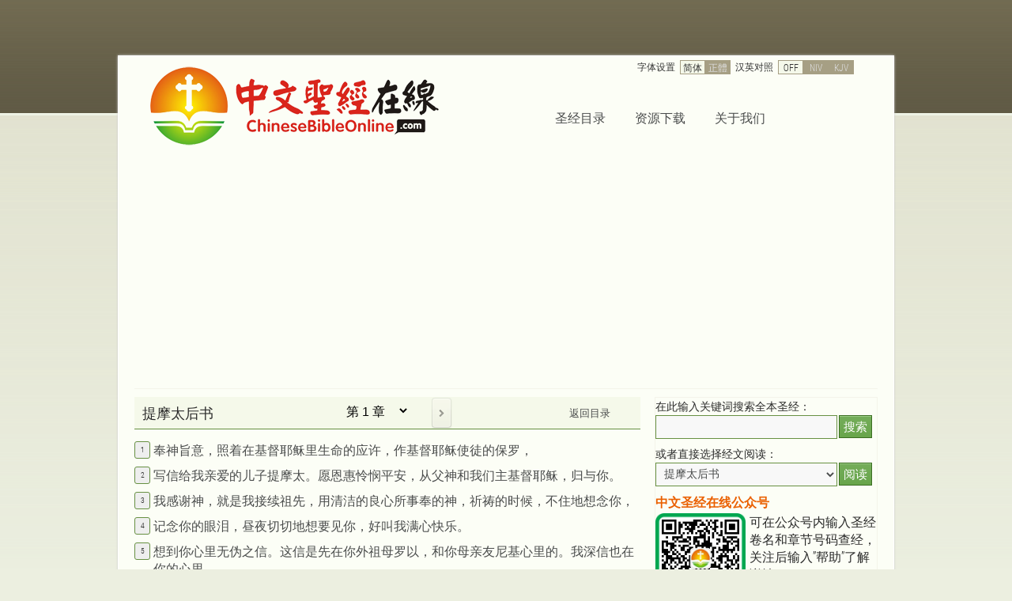

--- FILE ---
content_type: text/html; charset=UTF-8
request_url: http://chinesebibleonline.com/book/2_Timothy/1
body_size: 4949
content:
<!DOCTYPE html PUBLIC "-//W3C//DTD XHTML 1.0 Transitional//EN" "http://www.w3.org/TR/xhtml1/DTD/xhtml1-transitional.dtd">
<html xmlns="http://www.w3.org/1999/xhtml">
<head>
<meta http-equiv="Content-Type" content="text/html; charset=UTF-8" />
<title>提摩太后书 - 中文圣经在线 - ChineseBibleOnline.com</title>
<!--link href='http://fonts.googleapis.com/css?family=Roboto+Condensed:300' rel='stylesheet' type='text/css'-->
<LINK REL=StyleSheet HREF="/css/default.css" TYPE="text/css" MEDIA=screen>
<link rel="shortcut icon" href="/favicon.ico" type="image/x-icon">
<link rel="icon" href="/favicon.ico" type="image/x-icon">
<script language="javascript" type="text/javascript" src="/js/default.js">
</script>
</head>

<body>
<div id="fb-root"></div>
<script>(function(d, s, id) {
  var js, fjs = d.getElementsByTagName(s)[0];
  if (d.getElementById(id)) return;
  js = d.createElement(s); js.id = id;
  js.src = "//connect.facebook.net/zh_CN/sdk.js#xfbml=1&appId=939032242781797&version=v2.0";
  fjs.parentNode.insertBefore(js, fjs);
}(document, 'script', 'facebook-jssdk'));</script>
<div class="main main-shadow">

<div class="top_bar">
    <div id="top_lang">
    <div class="btn_title">字体设置</div><div class="btn_on">简体</div><div class="btn_off"><a href="/submit/cnlang_switch.php?cnlang=t" class="lang">正體</a></div><div class="btn_title">汉英对照</div><div class="btn_on">OFF</div><div class="btn_off"><a href="/submit/cnlang_switch.php?enlang=niv" class="lang">NIV</a></div><div class="btn_off"><a href="/submit/cnlang_switch.php?enlang=kjv" class="lang">KJV</a></div>    </div>
    <div id="top_nav">
        <ul>
        <li><a href="/">圣经目录</a></li>
        <!--li><a href="/church">中华教会</a></li-->
        <li><a href="/resource">资源下载</a></li>
        <li><a href="/aboutus">关于我们</a></li>
        </ul>
    </div>
    <a href="/"><img src="/images/cbo_newlogo.png" width="383" height="115" title="中文圣经在线 ChineseBibleOnline.com" /></a>
</div>    
    <div id="page_container">
<div class="booktitle" style="border-bottom:solid 1px #679042;">
	<form>
	<div class="booktitletext">提摩太后书</div>
	<div class="blank_arrow"></div>
	<div style="float:left; width: 140px; text-align:center;">
	  <select id="ChapterSelect" onChange="javascript:gotoChapter('2_timothy', this);">
    <option value="0"> 返回目录 </option>
<option value='1' selected> 第 1 章 </option>
<option value='2'> 第 2 章 </option>
<option value='3'> 第 3 章 </option>
<option value='4'> 第 4 章 </option>
    <option value="0"> 返回目录 </option>
    </select>
  </div>
    <div class="next_arrow">
    <a href="/book/2_Timothy/2"></a>
    </div>
    <div style="float:left; width: 200px; text-align:right;"><a href="/" class="backtoindex">返回目录</a></div>
    </form>

</div>

<div class="bookbody">
<div class='rdbg' style='float:left;' title='29810'>1</div><div class='bookline'><span>奉神旨意，照着在基督耶稣里生命的应许，作基督耶稣使徒的保罗，
</span></div><br style='clear:both;'/><div class='rdbg' style='float:left;' title='29811'>2</div><div class='bookline'><span>写信给我亲爱的儿子提摩太。愿恩惠怜悯平安，从父神和我们主基督耶稣，归与你。
</span></div><br style='clear:both;'/><div class='rdbg' style='float:left;' title='29812'>3</div><div class='bookline'><span>我感谢神，就是我接续祖先，用清洁的良心所事奉的神，祈祷的时候，不住地想念你，
</span></div><br style='clear:both;'/><div class='rdbg' style='float:left;' title='29813'>4</div><div class='bookline'><span>记念你的眼泪，昼夜切切地想要见你，好叫我满心快乐。
</span></div><br style='clear:both;'/><div class='rdbg' style='float:left;' title='29814'>5</div><div class='bookline'><span>想到你心里无伪之信。这信是先在你外祖母罗以，和你母亲友尼基心里的。我深信也在你的心里。
</span></div><br style='clear:both;'/><div class='rdbg' style='float:left;' title='29815'>6</div><div class='bookline'><span>为此我提醒你，使你将神借我按手所给你的恩赐，再如火挑旺起来。
</span></div><br style='clear:both;'/><div class='rdbg' style='float:left;' title='29816'>7</div><div class='bookline'><span>因为神赐给我们，不是胆怯的心，乃是刚强，仁爱，谨守的心。
</span></div><br style='clear:both;'/><div class='rdbg' style='float:left;' title='29817'>8</div><div class='bookline'><span>你不要以给我们的主作见证为耻，也不要以我这为主被囚的为耻。总要按神的能力，与我为福音同受苦难。
</span></div><br style='clear:both;'/><div class='rdbg' style='float:left;' title='29818'>9</div><div class='bookline'><span>神救了我们，以圣召召我们，不是按我们的行为，乃是按他的旨意，和恩典。这恩典是万古之先，在基督耶稣里赐给我们的。
</span></div><br style='clear:both;'/><div class='rdbg' style='float:left;' title='29819'>10</div><div class='bookline'><span>但如今借着我们救主基督耶稣的显现，才表明出来了。他已经把死废去，借着福音，将不能坏的生命彰显出来。
</span></div><br style='clear:both;'/><div class='rdbg' style='float:left;' title='29820'>11</div><div class='bookline'><span>我为这福音奉派作传道的，作使徒，作师傅。
</span></div><br style='clear:both;'/><div class='rdbg' style='float:left;' title='29821'>12</div><div class='bookline'><span>为这缘故，我也受这些苦难。然而我不以为耻。因为知道我所信的是谁，也深信他能保全我所交付他的，（或作他所交托我的）直到那日。
</span></div><br style='clear:both;'/><div class='rdbg' style='float:left;' title='29822'>13</div><div class='bookline'><span>你从我听的那纯正话语的规模，要用在基督耶稣里的信心和爱心，常常守着。
</span></div><br style='clear:both;'/><div class='rdbg' style='float:left;' title='29823'>14</div><div class='bookline'><span>从前所交托你的善道，你要靠着那住在我们里面的圣灵，牢牢的守着。
</span></div><br style='clear:both;'/><div class='rdbg' style='float:left;' title='29824'>15</div><div class='bookline'><span>凡在亚西亚的人都离弃我，这是你知道的。其中有腓吉路和黑摩其尼。
</span></div><br style='clear:both;'/><div class='rdbg' style='float:left;' title='29825'>16</div><div class='bookline'><span>愿主怜悯阿尼色弗一家的人。因他屡次使我畅快，不以我的锁链为耻。
</span></div><br style='clear:both;'/><div class='rdbg' style='float:left;' title='29826'>17</div><div class='bookline'><span>反倒在罗马的时候，殷勤的找我，并且找着了。
</span></div><br style='clear:both;'/><div class='rdbg' style='float:left;' title='29827'>18</div><div class='bookline'><span>愿主使他在那日得主的怜悯。他在以弗所怎样多多地服事我，是你明明知道的。
</span></div><br style='clear:both;'/>
</div>

<div class="booktitle" style="border-top:solid 1px #679042;">
	<form>
	<div class="booktitletext">提摩太后书</div>
	<div class="blank_arrow"></div>
	<div style="float:left; width: 140px; text-align:center;">
	  <select id="ChapterSelect" onChange="javascript:gotoChapter('2_timothy', this);">
    <option value="0"> 返回目录 </option>
<option value='1' selected> 第 1 章 </option>
<option value='2'> 第 2 章 </option>
<option value='3'> 第 3 章 </option>
<option value='4'> 第 4 章 </option>
    <option value="0"> 返回目录 </option>
    </select>
  </div>
    <div class="next_arrow">
    <a href="/book/2_Timothy/2"></a>
    </div>
    <div style="float:left; width: 200px; text-align:right;"><a href="/" class="backtoindex">返回目录</a></div>
    </form>

</div>    
    </div><!--  -->
<div id="search_box">
    	<form action="/search" method="get" id="searchform" onSubmit="checkKey(this);">
        <div style="font-size:14px;">在此输入关键词搜索全本圣经：</div>
        <input name="key" type="text" id="key" value="" onfocus="cleanKeyField(this);" onblur="restoreKeyField(this);"/><a href="javascript:checkKey(this);" class="myButton">搜索</a>
        
        <!--input name="Search" type="submit" id="Search" value="查询" /-->
    </form>
    <div style="clear:both; height: 8px;"></div>
    	<form id="readform" onsubmit="readFormSubmit();">
        <div style="font-size:14px;">或者直接选择经文阅读：</div>
        <select name="selectbook" id="selectbook">
<optgroup label='《旧约》'><option value='Genesis'>创世记</option>
<option value='Exodus'>出埃及记</option>
<option value='Leviticus'>利未记</option>
<option value='Numbers'>民数记</option>
<option value='Deuteronomy'>申命记</option>
<option value='Joshua'>约书亚记</option>
<option value='Judges'>士师记</option>
<option value='Ruth'>路得记</option>
<option value='1_Samuel'>撒母耳记上</option>
<option value='2_Samuel'>撒母耳记下</option>
<option value='1_Kings'>列王纪上</option>
<option value='2_Kings'>列王纪下</option>
<option value='1_Chronicles'>历代志上</option>
<option value='2_Chronicles'>历代志下</option>
<option value='Ezra'>以斯拉记</option>
<option value='Nehemiah'>尼希米记</option>
<option value='Esther'>以斯帖记</option>
<option value='Job'>约伯记</option>
<option value='Psalm'>诗篇</option>
<option value='Proverbs'>箴言</option>
<option value='Ecclesiastes'>传道书</option>
<option value='Song_of_Songs'>雅歌</option>
<option value='Isaiah'>以赛亚书</option>
<option value='Jeremiah'>耶利米书</option>
<option value='Lamentations'>耶利米哀歌</option>
<option value='Ezekiel'>以西结书</option>
<option value='Daniel'>但以理书</option>
<option value='Hosea'>何西阿书</option>
<option value='Joel'>约珥书</option>
<option value='Amos'>阿摩司书</option>
<option value='Obadiah'>俄巴底亚书</option>
<option value='Jonah'>约拿书</option>
<option value='Micah'>弥迦书</option>
<option value='Nahum'>那鸿书</option>
<option value='Habakkuk'>哈巴谷书</option>
<option value='Zephaniah'>西番雅书</option>
<option value='Haggai'>哈该书</option>
<option value='Zechariah'>撒迦利亚书</option>
<option value='Malachi'>玛拉基书</option>
</optgroup><optgroup label='《新约》'><option value='Matthew'>马太福音</option>
<option value='Mark'>马可福音</option>
<option value='Luke'>路加福音</option>
<option value='John'>约翰福音</option>
<option value='Acts'>使徒行传</option>
<option value='Romans'>罗马书</option>
<option value='1_Corinthians'>哥林多前书</option>
<option value='2_Corinthians'>哥林多后书</option>
<option value='Galatians'>加拉太书</option>
<option value='Ephesians'>以弗所书</option>
<option value='Philippians'>腓立比书</option>
<option value='Colossians'>歌罗西书</option>
<option value='1_Thessalonians'>帖撒罗尼迦前书</option>
<option value='2_Thessalonians'>帖撒罗尼迦后书</option>
<option value='1_Timothy'>提摩太前书</option>
<option value='2_Timothy' selected>提摩太后书</option>
<option value='Titus'>提多书</option>
<option value='Philemon'>腓利门书</option>
<option value='Hebrews'>希伯来书</option>
<option value='James'>雅各书</option>
<option value='1_Peter'>彼得前书</option>
<option value='2_Peter'>彼得后书</option>
<option value='1_John'>约翰一书</option>
<option value='2_John'>约翰二书</option>
<option value='3_John'>约翰三书</option>
<option value='Jude'>犹大书</option>
<option value='Revelation'>启示录</option>
        </optgroup>
        </select><a href="javascript:void(0);" class="myButton" onclick="readFormSubmit();">阅读</a>
        
        </form>
      <h1 style="clear:both; padding-top:10px;">中文圣经在线公众号</h1>
		<img src="/images/qrcode_weixingonghao.png" width="114" height="114" alt="" style="float:left; margin-right:5px;"/>
	可在公众号内输入圣经卷名和章节号码查经，关注后输入”帮助”了解详情。
        <!--div id="readhistorybox">
        </div--></div>    <div style="font-size: 14px; width:300px; float:right;"><img src="/images/gongzhonghao-QR-liguiyou.png" width="110" height="110" style="float:left; margin-right: 6px;" alt="加国生活"/><strong style="color:#00A651;">微信扫码关注加国生活公众号</strong><br/>
      本公众号致力于介绍加拿大的<br/>生活常识，帮助来加游客尽快<br/>熟悉加拿大，也帮助新移民和<br/>留学生尽快立足加拿大。
    	  	<div style="width:250px; height:360px; float:right; border-radius: 10px; border:solid 0px #FAA; background-image:url(/images/sagaishangshu-ad.png); margin:25px;"></div>
    	  	<div style="width:250px; height:360px; float:right; border-radius: 10px; border:solid 0px #FAA; background-image:url(/images/meitian-ad.png); margin:25px;"></div>
		<div id="ads_box">
			<script async src="//pagead2.googlesyndication.com/pagead/js/adsbygoogle.js"></script>
			<!-- CBO Home Ads Sq -->
			<ins class="adsbygoogle"
				 style="display:inline-block;width:250px;height:250px"
				 data-ad-client="ca-pub-5478002775967960"
				 data-ad-slot="2301114979"></ins>
			<script>
			(adsbygoogle = window.adsbygoogle || []).push({});
			</script>
			<br />
			<!-- CBO Small Text Ads -->
			<ins class="adsbygoogle"
				 style="display:inline-block;width:250px;height:60px"
				 data-ad-client="ca-pub-5478002775967960"
				 data-ad-slot="6679112178"></ins>
			<script>
			(adsbygoogle = window.adsbygoogle || []).push({});
			</script>
		</div>
	</div>
	
	<div id="footer">
		<a href="/"><img src="/images/logo_footer.png" width="190" height="110" style="display:block; margin: 0 auto;"/></a>
		<div style="text-align:center; font-size:12px; margin-top:-5px;">Copyright © 2005-2020 ChineseBibleOnline.com All rights reserved</div>
	</div>
</div>
</body>
</html>

--- FILE ---
content_type: text/html; charset=utf-8
request_url: https://www.google.com/recaptcha/api2/aframe
body_size: 269
content:
<!DOCTYPE HTML><html><head><meta http-equiv="content-type" content="text/html; charset=UTF-8"></head><body><script nonce="19fHkQS3YKvqumzYafO9uA">/** Anti-fraud and anti-abuse applications only. See google.com/recaptcha */ try{var clients={'sodar':'https://pagead2.googlesyndication.com/pagead/sodar?'};window.addEventListener("message",function(a){try{if(a.source===window.parent){var b=JSON.parse(a.data);var c=clients[b['id']];if(c){var d=document.createElement('img');d.src=c+b['params']+'&rc='+(localStorage.getItem("rc::a")?sessionStorage.getItem("rc::b"):"");window.document.body.appendChild(d);sessionStorage.setItem("rc::e",parseInt(sessionStorage.getItem("rc::e")||0)+1);localStorage.setItem("rc::h",'1767032475165');}}}catch(b){}});window.parent.postMessage("_grecaptcha_ready", "*");}catch(b){}</script></body></html>

--- FILE ---
content_type: text/css
request_url: http://chinesebibleonline.com/css/default.css
body_size: 3335
content:
/* General Styles */

@font-face {
    font-family: 'Roboto Condensed'; 
    src: url('/fonts/RobotoCondensed.eot');
    src: url('/fonts/RobotoCondensed.eot?#iefix') format('eot'),
         url('/fonts/RobotoCondensed.woff') format('woff'),
         url('/fonts/RobotoCondensed.ttf') format('truetype'),
         url('/fonts/RobotoCondensed.svg') format('svg');
}


html { 
	height:100%; 
	-webkit-text-size-adjust:none;
}

body
{
	height:100%; 
	width:100%;
	margin: 0; 
	padding: 0; 
	font-family: 'Roboto Condensed',"Apple LiGothic Medium", Tahoma, Helvetica, Arial, "Hiragino Sans GB", "Microsoft YaHei", "STHeiti", "SimSun", sans-serif;
	font-size: 16px;
	color: #2A2A2A;
	background-color: #ECEFE0;
	background-image:url(../images/bkgd.png);
	background-repeat:repeat-x;
	back___ground-position: 50% 138px;	
}


.main {
	border:1px solid #fff;
	background:#fcfef6;
	width:980px;
	min-height:600px;
	margin:70px auto;
	fo___nt-size:0.8125em;
	line-height:1.3846em;
	position:relative;
	
}

.main-shadow {
	box-shadow:0px 0px 3px #ccc;
	-moz-box-shadow:0px 0px 3px #ccc;
	-webkit-box-shadow:0px 0px 3px #ccc;
}

.top_bar {
	width:920px;
	margin: 5px auto;
	padding: 0 10px;
	border-bottom:solid 1px #f4f4ea;
}

#top_lang{
	width:300px;
	float:right;
	margin-top:0;
	clear: both;
}

#top_lang div{
	float:left;
	width: 30px;
	line-height:16px;
	font-size:12px;
	color:#333;
	text-align:center;
	border:solid 1px #A69F84;
}

.btn_on{
	background-color:#f5f9ea;
}

.btn_off{
	background-color: #A69F84;
}

#top_lang .btn_title{
	width: 60px;
	border:solid 0px #A69F84;

}


#top_lang a.lang{
	font-size:12px;
	text-decoration:none;
	display:inline-block;
    width:100%;
    height:100%;
}

#top_lang a.lang:link, #top_lang a.lang:visited {
	color:#DDD;
}
#top_lang a.lang:hover, #top_lang a.lang:active {
	color:#F60;
	background-color: #f5f9ea;
}

#top_nav {
	width:420px;
	float:right;
	font-size: 16px;
	margin-top:40px;
	border:solid 0px #0F0;
	clear: both;
}

#top_nav ul {
	list-style-type: none;
    margin: 0;
    padding: 0;
	
}

#top_nav ul li {
	display: inline;
	wid___th: 80px;
	margin-left:10px;

}

#top_nav a:link, #top_nav a:visited {
	display:inline-block;
	font-size: 16px;
	fo___nt-weight:bold;
	color: #4a4c4c;
	padding: 4px 12px;
	text-decoration:none;
	background-color:f5f9ea;
}

#top_nav a:hover, #top_nav a:active {
	color: #FF6600;
	background-color:#ECEFE0;
}

#rotate_banner {
	position: relative;
	width:640px;
	height:280px;
	margin:5px 10px 10px 20px;
	float:left;
	border:solid 1px #f4f4ea;
	overflow: hidden;
}

#page_container {
	width:640px;
	min-height:480px;
	margin:5px 5px 10px 20px;
	float:left;
	border:solid 0px #f4f400;
}

#page_container span a:link, #page_container span a:visited {
	color: #4a4c4c;
	text-decoration:none;
	line-height: 30px;
	padding: 5px 2px;
}
#page_container span a:hover, #page_container span a:active{
	color: #404242;
	back____ground-color:#E5E9Da;
	border-bottom:dotted 2px #679042;
	bor____der-radius: 5px;
}

.rdbg_out{
	padding-bottom:4px; /*think later*/
}
.rdbg{
	font-size:10px;
	color: #333;
	width: 16px;
	background-color:#EEE;
	border:solid 1px #679042;
	border-radius: 3px;
	line-height: 12px;
	text-align:center;
	padding: 4px 1px;
	
}

.bookline{
	width: 610px;
	float:left;
	margin: -4px 0 6px 2px;
	
	color: #4a4c4c;
	text-decoration: none;
	line-height: 22px;
	padding: 4px 2px;
	bor__der-bottom: dotted 2px #FFF;

}

.book____line:hover{
	color: #404242;
	border-bottom:dotted 1px #679042;
}


.bookline span:hover{
	color: #404242;
	border-bottom:dotted 1px #679042;
}


.bookline a:link, .bookline a:visited {
	color: #4a4c4c;
	text-decoration:none;
	line-height: 28px;
	padding: 5px 2px;
}
.bookline a:hover, .bookline a:active{
	color: #404242;
	back____ground-color:#E5E9Da;
	border-bottom:dotted 2px #679042;
	bor____der-radius: 5px;
}

.booktitle{
	width:100%;
	height:40px;
	background-color:#f5f9ea;
	line-height:40px;
	font-size:18px;
	
}

.booktitletext{
	float:left;
	width: 200px;
	margin-left:10px;
	
}

.prev_arrow, .next_arrow, .blank_arrow{
	float:left;
	width: 26px;
	height: 40px;
}

.prev_arrow{
	background:url(../img/a04.png) -18px -40px;
}

.next_arrow{
	background:url(../img/a04.png) -78px -40px;
}

.prev_arrow a, .next_arrow a{
	display:block;
	height: 40px;
}
.prev_arrow a:hover{
	background:url(../img/a04.png) -138px -40px;
}
.next_arrow a:hover{
	background:url(../img/a04.png) -198px -40px;
}

.prev_arrow a:active{
	background:url(../img/a04.png) -258px -40px;
}
.next_arrow a:active{
	background:url(../img/a04.png) -318px -40px;
}



.bookbody{
	width:100%;
	margin: 15px 0;
	min-height: 480px;
}

#ads_box {
	position: relative;
	width:280px;
	height:360px;
	margin:5px 30px 10px 5px;
	float:right;
	border:solid 0px #f4f4ea;
	text-align:center;
}

#search_box {
	position: relative;
	width:280px;
	height:280px;
	margin:5px 20px 10px 5px;
	float:right;
	border:solid 1px #f4f4ea;
}

#search_box input[type="text"]{
	float:left;
	width:230px;
	height:30px;
	padding:2px 6px;
	line-height:20px;
	font-size:14px;
	font-family: "Apple LiGothic Medium", Tahoma, Helvetica, Arial, "Hiragino Sans GB", "Microsoft YaHei", "STHeiti", "SimSun", sans serif;
	border:solid 1px #679042;
	background-color:#F8F8F8;
	color:#4A4C4C;
	margin-right:2px;
box-sizing: border-box;
  -moz-box-sizing: border-box;
  -webkit-box-sizing: border-box;}

#search_box select{
	float:left;
	width:230px;
	height:30px;
	padding:2px 6px;
	line-height:20px;
	font-size:14px;
	font-family: "Apple LiGothic Medium", Tahoma, Helvetica, Arial, "Hiragino Sans GB", "Microsoft YaHei", "STHeiti", "SimSun", sans serif;
	border:solid 1px #679042;
	background-color:#F8F8F8;
	color:#4A4C4C;
	margin-right:2px;
box-sizing: border-box;
  -moz-box-sizing: border-box;
  -webkit-box-sizing: border-box;}

#search_box input[type=submit] {
	width:40px;
	height:28px;
	padding:4px;
	line-height:28px;
	font-size:14px;
	font-family: "Apple LiGothic Medium", Tahoma, Helvetica, Arial, "Hiragino Sans GB", "Microsoft YaHei", "STHeiti", "SimSun", sans serif;
	background:#F8F8F8;
	border:solid 1px #CCC;
}

#ChapterSelect, #SearchPageSelect{
	line-height:40px;
	font-family: "Apple LiGothic Medium", Tahoma, Helvetica, Arial, "Hiragino Sans GB", "Microsoft YaHei", "STHeiti", "SimSun", sans serif;
	font-size:16px;
	background-color:#f5f9ea;
	border:solid 0px #CCC;
	margin-top:8px;
}

.myButton {
	-moz-box-shadow:inset 0px 1px 0px 0px #9acc85;
	-webkit-box-shadow:inset 0px 1px 0px 0px #9acc85;
	box-shadow:inset 0px 1px 0px 0px #9acc85;
	background:-webkit-gradient(linear, left top, left bottom, color-stop(0.05, #74ad5a), color-stop(1, #68a54b));
	background:-moz-linear-gradient(top, #74ad5a 5%, #68a54b 100%);
	background:-webkit-linear-gradient(top, #74ad5a 5%, #68a54b 100%);
	background:-o-linear-gradient(top, #74ad5a 5%, #68a54b 100%);
	background:-ms-linear-gradient(top, #74ad5a 5%, #68a54b 100%);
	background:linear-gradient(to bottom, #74ad5a 5%, #68a54b 100%);
	filter:progid:DXImageTransform.Microsoft.gradient(startColorstr='#74ad5a', endColorstr='#68a54b',GradientType=0);
	background-color:#74ad5a;
	border:1px solid #3b6e22;
	display:inline-block;
	cursor:pointer;
	color:#ffffff;
	font-family: "Apple LiGothic Medium", Tahoma, Helvetica, Arial, "Hiragino Sans GB", "Microsoft YaHei", "STHeiti", "SimSun", sans serif;
	font-size:15px;
	font-wei____ght:bold;
	padding:3px 5px 2px 5px;
	text-decoration:none;
	float:left;
}
.myButton:hover {
	background:-webkit-gradient(linear, left top, left bottom, color-stop(0.05, #68a54b), color-stop(1, #74ad5a));
	background:-moz-linear-gradient(top, #68a54b 5%, #74ad5a 100%);
	background:-webkit-linear-gradient(top, #68a54b 5%, #74ad5a 100%);
	background:-o-linear-gradient(top, #68a54b 5%, #74ad5a 100%);
	background:-ms-linear-gradient(top, #68a54b 5%, #74ad5a 100%);
	background:linear-gradient(to bottom, #68a54b 5%, #74ad5a 100%);
	filter:progid:DXImageTransform.Microsoft.gradient(startColorstr='#68a54b', endColorstr='#74ad5a',GradientType=0);
	background-color:#68a54b;
}
.myButton:active {
	position:relative;
	top:1px;
}



#main_container {
	position:relative;
	width:908px;
	margin: 10px auto;
	padding: 5px 5px 5px 20px;
	background-color:#F5F9EA;
	border:solid 5px #A69F84;
	clear:both;
}

#book_index {
	list-style-type: none;
    margin: 0;
    padding: 0;
}

#book_index li {
	display: inline-block;
	margin-right:5px;
	padding: 0 1px;
	width:140px;

}

#book_index a:link, #book_index a:visited {
	font-size: 16px;
	color: #4a4c4c;
	padding: 5px 10px 4px 10px;
	text-decoration:none;
	background-color:transparent;
	border-radius: 8px;
	display: block;
	
	-webkit-transition: background 0.2s linear;
	-moz-transition: background 0.2s linear;
	-ms-transition: background 0.2s linear;
	-o-transition: background 0.2s linear;
	transition: background 0.2s linear;
	
}

#book_index a:hover, #book_index a:active {
	color: #EA6000;
	background-color:#ECEFE0;
	border-radius: 8px;
}

#book_index li a.btnactive {
	color: #EA6000;
	background-color:#ECEFE0;
	border-top-left-radius: 8px;
	border-top-right-radius: 8px;
	border-bottom-left-radius: 0;
	border-bottom-right-radius: 0;
}

#book_index .book_chapters{
	margin-left:-20px; 
	width:932px; 
	min-hei___ght:50px; 
	background-color:#ECEFE0; 
	border:solid 0 #F00;
	display: none;
	clear:both;
}

#book_index .book_chapters ul {
	list-style-type: none;
    margin: 0 0 0 8px;
    padding: 0;
}

#book_index .book_chapters ul li  {
	display: inline-block;
	text-align:center;
	margin:4px 1px 4px 5px;
	padding: 0 1px;
	width:32px;
	border: solid 1px #A69F84;
	background-color:#F5F9EA;
}

#book_index .book_chapters a:link, #book_index .book_chapters a:visited {
	
	line-height:32px;
	padding:0;
}
#book_index .book_chapters a:hover, #book_index .book_chapters a:active {
	border-radius: 0;
}

.switch_left_on, .switch_left_off, .switch_right_on, .switch_right_off {
	float:right;
	width:36px;
	height:22px;
	line-height:22px;
	text-align:center;
	font-size:12px;
	
}

.switch_left_off a, .switch_right_off a{
	font-size:12px;
	background-color:#DDD;
	border:solid 1px #AAA;
	display: block;
}

.switch_left_off a:hover, .switch_right_off a:hover, .switch_right_off a:active, .switch_right_off a:active {
	background-color:#EFE;
}

.switch_left_on, .switch_right_on {
	background-color:#696;
	border:solid 1px #090;
	color:#FFF;
}

.switch_left_on, .switch_left_off a{
	border-radius: 5px 0 0 5px;
}
.switch_right_on, .switch_right_off a {
	border-radius: 0 5px 5px 0;
}

.switch_left_on{
	border-right:solid 0px #666;
}

.switch_right_on{
	border-left:solid 0px #666;
}

.home_info_col{
	font-size:14px;
	
	width: 270px;
	hei___ght: 300px;
	margin-left:20px;
	padding: 10px;
	float:left;
	border:solid 0px #600;
	back____ground-color:#f5f9ea;
}

.home_info_col h3, h1{
	font-size: 16px;
	color: #EA6000;
	line-height: 20px;
	margin: 4px 0;
}


.home_info_center{
	padding: 10px 30px;
	border-left:solid 1px #f4f4ea;
	border-right:solid 1px #f4f4ea;
}

#footer{
	width:920px;
	margin: 10px auto;
	padding: 5px 20px;
	clear:both;
	border-top:solid 1px #f4f4ea;
}


/*Slide Show Begin*/

.captionOrange, .captionBlack
{
	color: #fff;
	font-size: 16px;
	line-height: 24px;
	text-align: left;
	border-radius: 4px;
	padding: 0;
	overflow: visible;
	position:absolute; 
	left:20px; 
	top: 180px; 
	width:496px; !important
	height:88px; !important
}
.captionOrange
{
	back___ground: #EB5100;
	back__ground: #726b51;
	back___ground-color: rgba(235, 81, 0, 0.6);
	background-color: rgba(109, 102, 78, 0.8);
}

.captionOrange a:link, .captionOrange a:visited 
{
	color: #FFAA00;
}

.captionOrange a:hover, .captionOrange a:active 
{
	color: #fff;
}

.captionBlack
{
	font-size:16px;
	background: #000;
	background-color: rgba(0, 0, 0, 0.4);
}
a.captionOrange, A.captionOrange:active, A.captionOrange:visited
{
	color: #ffffff;
	text-decoration: none;
}
a.captionOrange:hover
{
	color: #eb5100;
	text-decoration: underline;
	background-color: #eeeeee;
	background-color: rgba(238, 238, 238, 0.7);
}
.bricon
{
	background: url(../images/browser-icons.png);
}

a.backtoindex:link,  a.backtoindex:visited {
	font-size: 13px;
	color: #4a4c4c;
	text-decoration: none;
}

a.backtoindex:hover,  a.backtoindex:active {
	color: #EA6000;
	text-decoration: none;
}

a.searchresult:link,  a.searchresult:visited {
	color: #EA6000;
	text-decoration: none;
}

a.searchresult:hover,  a.searchresult:active {
	text-decoration: underline;
}

#area_list {
	list-style-type: none;
    margin: 0;
    padding: 0;
	
}

#area_list li {
	display: inline-block;
	wid___th: 80px;
	margin: 0 10px 15px 10px;
	color: #9A9E9E;
}

#area_list a:link, #area_list a:visited {
	display:inline-block;
	font-size: 16px;
	fo___nt-weight:bold;
	color: #4a4c4c;
	padding: 0;
	text-decoration:none;
	background-color:f5f9ea;
}

#area_list a:hover, #area_list a:active {
	color: #FF6600;
	background-color:#ECEFE0;
}

#readhistorybox{
	margin-top:50px;
	font-size:14px;
	width:150px;
}

#readhistorybox ul{
	list-style-type: none;
	margin: 0;
    padding: 0;
}

#readhistorybox li{
	dis__play: inline;
	white-space: nowrap;
	margin-right: 10px;

}

#readhistorybox a:link, #readhistorybox a:visited{
	color: #4a4c4c;
}
#readhistorybox a:hover, #readhistorybox a:active{
	color: #EA6000;
}

#fb_badges{
	float:right;
	width:128px;
	margin-top:25px;

}

#Gear{
	position:relative;
	float:right;
	width:32px;
	height:32px;
	border:solid 0 #000;
	background-image:url(../images/gear-icon.png);
}
#GearExpand{
	position:absolute;
	top:0;
	left:-100px;
	width:132px;
	height:200px;
	border:solid 1px #A69F84;
	border-radius: 8px;
	background-color:#f5f9ea;
	box-shadow: 1px 1px 8px #666;
	di____splay:none;
	z-index:1000;
	
}
#GearInner{
	float:right;
	width:32px;
	height:32px;
	border:solid 0px #000;
	background-image:url(../images/gear-icon.png);
}

#poponslider{
	position:absolute; 
	top:10px; 
	left:64px; 
	width:500px; 
	height:114px; 
	padding:5px; 
	font-size:13px; 
	background-color:#DFF; 
	border:solid 1px #A69F84; 
	border-radius: 8px; 
	opacity: 0.8;
    filter: alpha(opacity=80); /* For IE8 and earlier */
	z-index:1000;
}




--- FILE ---
content_type: text/javascript
request_url: http://chinesebibleonline.com/js/default.js
body_size: 1069
content:
// JavaScript Document
function gotoChapter(book, sel){
	var chapterid = sel.options[sel.selectedIndex].value;
	if(chapterid > 0){
		self.location.href = '/book/' + book + '/' + chapterid;
	}else{
		self.location.href = "/";
	}
}

function gotoSearchPage(keyword, sel){
	var pagenumber = sel.options[sel.selectedIndex].value;
	if(pagenumber > 0){
		self.location.href = '/search/' + keyword + '/' + pagenumber;
	}
}

function checkKey(){
	keyword = document.getElementById('key').value;
	
	if(keyword == '' || keyword == '简体和合本' || keyword == '正體和合本'){
		alert('关键词不能为空！');
		return false;
	}else{
		document.getElementById('searchform').submit();
	}
	return;	
}

var tempkey = '';
function cleanKeyField(field){
	kreadFormSubmit()
	if(keyword == '简体和合本' || keyword == '正體和合本'){
		tempkey = keyword;
		document.getElementById('key').value = '';
	}
	
}
function restoreKeyField(field){
	keyword = document.getElementById('key').value;
	if(keyword == ''){
		document.getElementById('key').value = tempkey;
	}
	
}

function readFormSubmit(){
	selectbookobj = document.getElementById('selectbook');
	book = selectbookobj.options[selectbookobj.selectedIndex].value;
	// alert(book);
	self.location = "/book/" + book;
	return;
}

var prevbtn_id = '';
var prevslide_id = '';

$(document).ready(function(){
	$('#book_index > li').click(function(e){
		e.preventDefault();
			
		thisbtn_id = '#' + $(this).attr('id') + '_a';
		thisslide_id = '#' + $(this).attr('id') + '_chapters';
		
		$thisbtn = $(thisbtn_id);
		$slidego = $(thisslide_id);
		
		if(thisbtn_id == prevbtn_id || prevbtn_id == ''){
			$slidego.slideToggle();
		}else{
			$(prevslide_id).slideUp('fast', function (){
				$slidego.slideToggle();
			});
		}
		
		$('#book_index > li > a').not($thisbtn).removeClass('btnactive');
		$thisbtn.toggleClass('btnactive');
		
		prevbtn_id = thisbtn_id;
		prevslide_id = thisslide_id;
		
	//	$('html, body').animate({
	//		scrollTop: $('#book_index').offset().top
		//	scrollTop: 260
	//	}, 500);

			
	 });

});

  (function(i,s,o,g,r,a,m){i['GoogleAnalyticsObject']=r;i[r]=i[r]||function(){
  (i[r].q=i[r].q||[]).push(arguments)},i[r].l=1*new Date();a=s.createElement(o),
  m=s.getElementsByTagName(o)[0];a.async=1;a.src=g;m.parentNode.insertBefore(a,m)
  })(window,document,'script','//www.google-analytics.com/analytics.js','ga');

  ga('create', 'UA-2623180-2', 'auto');
  ga('send', 'pageview');

